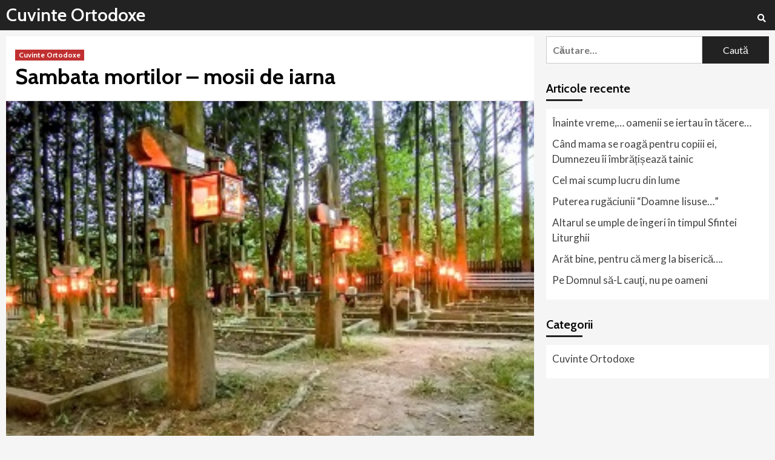

--- FILE ---
content_type: text/html; charset=UTF-8
request_url: https://www.cuvinteortodoxe.ro/sambata-mortilor-mosii-de-iarna/
body_size: 53244
content:
<!doctype html>
<html lang="ro-RO">
<head>
    <meta charset="UTF-8">
    <meta name="viewport" content="width=device-width, initial-scale=1">
    <link rel="profile" href="http://gmpg.org/xfn/11">

    <title>Sambata mortilor &#8211; mosii de iarna &#8211; Cuvinte Ortodoxe</title>
<link rel='dns-prefetch' href='//www.googletagmanager.com' />
<link rel='dns-prefetch' href='//fonts.googleapis.com' />
<link rel='dns-prefetch' href='//s.w.org' />
<link rel="alternate" type="application/rss+xml" title="Cuvinte Ortodoxe &raquo; Flux" href="https://www.cuvinteortodoxe.ro/feed/" />
<link rel="alternate" type="application/rss+xml" title="Cuvinte Ortodoxe &raquo; Flux comentarii" href="https://www.cuvinteortodoxe.ro/comments/feed/" />
<link rel="alternate" type="application/rss+xml" title="Flux comentarii Cuvinte Ortodoxe &raquo; Sambata mortilor &#8211; mosii de iarna" href="https://www.cuvinteortodoxe.ro/sambata-mortilor-mosii-de-iarna/feed/" />
		<script type="text/javascript">
			window._wpemojiSettings = {"baseUrl":"https:\/\/s.w.org\/images\/core\/emoji\/13.0.0\/72x72\/","ext":".png","svgUrl":"https:\/\/s.w.org\/images\/core\/emoji\/13.0.0\/svg\/","svgExt":".svg","source":{"concatemoji":"https:\/\/www.cuvinteortodoxe.ro\/wp-includes\/js\/wp-emoji-release.min.js?ver=5.5.17"}};
			!function(e,a,t){var n,r,o,i=a.createElement("canvas"),p=i.getContext&&i.getContext("2d");function s(e,t){var a=String.fromCharCode;p.clearRect(0,0,i.width,i.height),p.fillText(a.apply(this,e),0,0);e=i.toDataURL();return p.clearRect(0,0,i.width,i.height),p.fillText(a.apply(this,t),0,0),e===i.toDataURL()}function c(e){var t=a.createElement("script");t.src=e,t.defer=t.type="text/javascript",a.getElementsByTagName("head")[0].appendChild(t)}for(o=Array("flag","emoji"),t.supports={everything:!0,everythingExceptFlag:!0},r=0;r<o.length;r++)t.supports[o[r]]=function(e){if(!p||!p.fillText)return!1;switch(p.textBaseline="top",p.font="600 32px Arial",e){case"flag":return s([127987,65039,8205,9895,65039],[127987,65039,8203,9895,65039])?!1:!s([55356,56826,55356,56819],[55356,56826,8203,55356,56819])&&!s([55356,57332,56128,56423,56128,56418,56128,56421,56128,56430,56128,56423,56128,56447],[55356,57332,8203,56128,56423,8203,56128,56418,8203,56128,56421,8203,56128,56430,8203,56128,56423,8203,56128,56447]);case"emoji":return!s([55357,56424,8205,55356,57212],[55357,56424,8203,55356,57212])}return!1}(o[r]),t.supports.everything=t.supports.everything&&t.supports[o[r]],"flag"!==o[r]&&(t.supports.everythingExceptFlag=t.supports.everythingExceptFlag&&t.supports[o[r]]);t.supports.everythingExceptFlag=t.supports.everythingExceptFlag&&!t.supports.flag,t.DOMReady=!1,t.readyCallback=function(){t.DOMReady=!0},t.supports.everything||(n=function(){t.readyCallback()},a.addEventListener?(a.addEventListener("DOMContentLoaded",n,!1),e.addEventListener("load",n,!1)):(e.attachEvent("onload",n),a.attachEvent("onreadystatechange",function(){"complete"===a.readyState&&t.readyCallback()})),(n=t.source||{}).concatemoji?c(n.concatemoji):n.wpemoji&&n.twemoji&&(c(n.twemoji),c(n.wpemoji)))}(window,document,window._wpemojiSettings);
		</script>
		<!-- cuvinteortodoxe.ro is managing ads with Advanced Ads 1.20.2 – https://wpadvancedads.com/ --><script>
						advanced_ads_ready=function(){var fns=[],listener,doc=typeof document==="object"&&document,hack=doc&&doc.documentElement.doScroll,domContentLoaded="DOMContentLoaded",loaded=doc&&(hack?/^loaded|^c/:/^loaded|^i|^c/).test(doc.readyState);if(!loaded&&doc){listener=function(){doc.removeEventListener(domContentLoaded,listener);window.removeEventListener("load",listener);loaded=1;while(listener=fns.shift())listener()};doc.addEventListener(domContentLoaded,listener);window.addEventListener("load",listener)}return function(fn){loaded?setTimeout(fn,0):fns.push(fn)}}();
						</script>
		<style type="text/css">
img.wp-smiley,
img.emoji {
	display: inline !important;
	border: none !important;
	box-shadow: none !important;
	height: 1em !important;
	width: 1em !important;
	margin: 0 .07em !important;
	vertical-align: -0.1em !important;
	background: none !important;
	padding: 0 !important;
}
</style>
	<link rel='stylesheet' id='blockspare-blocks-fontawesome-front-css'  href='https://www.cuvinteortodoxe.ro/wp-content/plugins/blockspare/src/assets/fontawesome/css/all.css?ver=1585756520' type='text/css' media='all' />
<link rel='stylesheet' id='blockspare-frontend-block-style-css-css'  href='https://www.cuvinteortodoxe.ro/wp-content/plugins/blockspare/dist/blocks.style.build.css?ver=5.5.17' type='text/css' media='all' />
<link rel='stylesheet' id='slick-css'  href='https://www.cuvinteortodoxe.ro/wp-content/plugins/blockspare/src/assets/slick/css/slick.css?ver=5.5.17' type='text/css' media='all' />
<link rel='stylesheet' id='wp-block-library-css'  href='https://www.cuvinteortodoxe.ro/wp-includes/css/dist/block-library/style.min.css?ver=5.5.17' type='text/css' media='all' />
<link rel='stylesheet' id='quads-style-css-css'  href='https://www.cuvinteortodoxe.ro/wp-content/plugins/quick-adsense-reloaded/includes/gutenberg/dist/blocks.style.build.css?ver=2.0.14' type='text/css' media='all' />
<link rel='stylesheet' id='awpa-wp-post-author-style-css'  href='https://www.cuvinteortodoxe.ro/wp-content/plugins/wp-post-author//assets/css/awpa-frontend-style.css?ver=5.5.17' type='text/css' media='all' />
<link rel='stylesheet' id='covermag-google-fonts-css'  href='https://fonts.googleapis.com/css?family=Cabin:400,400italic,500,600,700' type='text/css' media='all' />
<link rel='stylesheet' id='bootstrap-css'  href='https://www.cuvinteortodoxe.ro/wp-content/themes/covernews/assets/bootstrap/css/bootstrap.min.css?ver=5.5.17' type='text/css' media='all' />
<link rel='stylesheet' id='covernews-style-css'  href='https://www.cuvinteortodoxe.ro/wp-content/themes/covernews/style.css?ver=5.5.17' type='text/css' media='all' />
<link rel='stylesheet' id='covermag-css'  href='https://www.cuvinteortodoxe.ro/wp-content/themes/covermag/style.css?ver=1.0.6' type='text/css' media='all' />
<link rel='stylesheet' id='font-awesome-v5-css'  href='https://www.cuvinteortodoxe.ro/wp-content/themes/covernews/assets/font-awesome-v5/css/fontawesome-all.min.css?ver=5.5.17' type='text/css' media='all' />
<link rel='stylesheet' id='covernews-google-fonts-css'  href='https://fonts.googleapis.com/css?family=Source%20Sans%20Pro:400,400i,700,700i|Lato:400,300,400italic,900,700&#038;subset=latin,latin-ext' type='text/css' media='all' />
<style id='quads-styles-inline-css' type='text/css'>
.quads-ad-label { font-size: 12px; text-align: center; color: #333;}
</style>
<script type='text/javascript' src='https://www.cuvinteortodoxe.ro/wp-includes/js/jquery/jquery.js?ver=1.12.4-wp' id='jquery-core-js'></script>
<script type='text/javascript' src='https://www.cuvinteortodoxe.ro/wp-content/plugins/blockspare/src/assets/js/countup/waypoints.min.js?ver=5.5.17' id='waypoint-js'></script>
<script type='text/javascript' src='https://www.cuvinteortodoxe.ro/wp-content/plugins/blockspare/src/assets/js/countup/jquery.counterup.min.js?ver=1' id='countup-js'></script>
<script type='text/javascript' src='https://www.cuvinteortodoxe.ro/wp-content/plugins/sam-pro-free/js/polyfill.min.js?ver=5.5.17' id='polyfills-js'></script>
<script type='text/javascript' src='https://www.cuvinteortodoxe.ro/wp-content/plugins/sam-pro-free/js/jquery.iframetracker.js?ver=5.5.17' id='samProTracker-js'></script>
<script type='text/javascript' id='samProLayout-js-extra'>
/* <![CDATA[ */
var samProOptions = {"au":"https:\/\/www.cuvinteortodoxe.ro\/wp-content\/plugins\/sam-pro-free\/sam-pro-layout.php","load":"0","mailer":"1","clauses":"[base64]\/AkG1AVFNj6s1WCN9oZA9or8LzYWjkL\/WwimqLwRcJkQ5odxTi3lCFowruOCnpUTgtHTQDoZjVO27KJAj1pEIhVY2Yl0SG6SPOXfE+e+rCsYVh7xtRLiRx\/VwQZh6S\/Fj2E27bwCHAY3OahXN4V8tbToiV5f4iQ4nA8zWyTVFN\/JnAz1pjn57jfltQgd42H8+HC3QR4agvU4SvM4iMfKHR5ulP4uM6cdQ==","doStats":"1","jsStats":"","container":"sam-pro-container","place":"sam-pro-place","ad":"sam-pro-ad","samProNonce":"babf4268a6","ajaxUrl":"https:\/\/www.cuvinteortodoxe.ro\/wp-admin\/admin-ajax.php"};
/* ]]> */
</script>
<script type='text/javascript' src='https://www.cuvinteortodoxe.ro/wp-content/plugins/sam-pro-free/js/sam.pro.layout.min.js?ver=1.0.0.10' id='samProLayout-js'></script>
<script type='text/javascript' src='https://www.googletagmanager.com/gtag/js?id=UA-29579321-4' id='google_gtagjs-js'></script>
<script type='text/javascript' id='google_gtagjs-js-after'>
window.dataLayer = window.dataLayer || [];function gtag(){dataLayer.push(arguments);}
gtag('js', new Date());
gtag('set', 'developer_id.dZTNiMT', true);
gtag('config', 'UA-29579321-4', {"anonymize_ip":true} );
</script>
<link rel="https://api.w.org/" href="https://www.cuvinteortodoxe.ro/wp-json/" /><link rel="alternate" type="application/json" href="https://www.cuvinteortodoxe.ro/wp-json/wp/v2/posts/2714" /><link rel="EditURI" type="application/rsd+xml" title="RSD" href="https://www.cuvinteortodoxe.ro/xmlrpc.php?rsd" />
<link rel="wlwmanifest" type="application/wlwmanifest+xml" href="https://www.cuvinteortodoxe.ro/wp-includes/wlwmanifest.xml" /> 
<link rel='prev' title='Cum sa ne rugam cand nu avem timp?' href='https://www.cuvinteortodoxe.ro/cum-sa-ne-rugam-cand-nu-avem-timp/' />
<link rel='next' title='Moasa cu 12 avorturi savarsite' href='https://www.cuvinteortodoxe.ro/moasa-cu-12-avorturi-savarsite/' />
<meta name="generator" content="WordPress 5.5.17" />
<link rel="canonical" href="https://www.cuvinteortodoxe.ro/sambata-mortilor-mosii-de-iarna/" />
<link rel='shortlink' href='https://www.cuvinteortodoxe.ro/?p=2714' />
<link rel="alternate" type="application/json+oembed" href="https://www.cuvinteortodoxe.ro/wp-json/oembed/1.0/embed?url=https%3A%2F%2Fwww.cuvinteortodoxe.ro%2Fsambata-mortilor-mosii-de-iarna%2F" />
<link rel="alternate" type="text/xml+oembed" href="https://www.cuvinteortodoxe.ro/wp-json/oembed/1.0/embed?url=https%3A%2F%2Fwww.cuvinteortodoxe.ro%2Fsambata-mortilor-mosii-de-iarna%2F&#038;format=xml" />
<meta name="generator" content="Site Kit by Google 1.17.0" /><script type="text/javascript" src="https://www.cuvinteortodoxe.ro/wp-content/plugins/quick-adsense-reloaded/assets/js/ads.js"></script><script type='text/javascript'>document.cookie = 'quads_browser_width='+screen.width;</script>		<script>
			document.documentElement.className = document.documentElement.className.replace( 'no-js', 'js' );
		</script>
				<style>
			.no-js img.lazyload { display: none; }
			figure.wp-block-image img.lazyloading { min-width: 150px; }
							.lazyload, .lazyloading { opacity: 0; }
				.lazyloaded {
					opacity: 1;
					transition: opacity 400ms;
					transition-delay: 0ms;
				}
					</style>
		<link rel="pingback" href="https://www.cuvinteortodoxe.ro/xmlrpc.php">        <style type="text/css">
                        .site-title a,
            .site-header .site-branding .site-title a:visited,
            .site-header .site-branding .site-title a:hover,
            .site-description {
                color: #000000;
            }

            .site-branding .site-title {
                font-size: 48px;
            }

            @media only screen and (max-width: 640px) {
                .header-layout-3 .site-header .site-branding .site-title,
                .site-branding .site-title {
                    font-size: 60px;

                }
              }   

           @media only screen and (max-width: 375px) {
               .header-layout-3 .site-header .site-branding .site-title,
               .site-branding .site-title {
                        font-size: 50px;

                    }
                }
                
            

        </style>
        <script async src="//pagead2.googlesyndication.com/pagead/js/adsbygoogle.js"></script> <script>
(adsbygoogle = window.adsbygoogle || []).push({
google_ad_client: "ca-pub-0816102875320673",
enable_page_level_ads: true,
tag_partner: "site_kit"
});
</script>
		</head>

<body class="post-template-default single single-post postid-2714 single-format-standard wp-embed-responsive default-content-layout single-content-mode-default header-image-default align-content-left">


    <div id="af-preloader">
        <div id="loader-wrapper">
            <div id="loader"></div>
        </div>
    </div>

<div id="page" class="site">
    <a class="skip-link screen-reader-text" href="#content">Sari la conținut</a>

    <div class="header-layout-2">

        
        <header id="masthead" class="site-header">
            
            <div class="masthead-banner "
                 data-background="">
                <div class="container">
                    <div class="row">
                                            </div>
                </div>
            </div>

            <nav id="site-navigation" class="main-navigation">
                <div class="container">
                    <div class="row">
                        <div class="navigation-container">
                            <div class="site-branding col-md-2 col-sm-2">
                                                                    <p class="site-title font-family-1">
                                        <a href="https://www.cuvinteortodoxe.ro/"
                                           rel="home">Cuvinte Ortodoxe</a>
                                    </p>
                                                            </div>
                            <!-- </div> -->
                            <span class="toggle-menu" aria-controls="primary-menu" aria-expanded="false">
                                <span class="screen-reader-text">Meniu principal</span>
                                 <i class="ham"></i>
                            </span>
                            <div id="primary-menu" class="menu"></div>
                            <div class="cart-search">
                                <div class="af-search-wrap">
                                    <div class="search-overlay">
                                        <a href="#" title="Search" class="search-icon">
                                            <i class="fa fa-search"></i>
                                        </a>
                                        <div class="af-search-form">
                                            <form role="search" method="get" class="search-form" action="https://www.cuvinteortodoxe.ro/">
				<label>
					<span class="screen-reader-text">Caută după:</span>
					<input type="search" class="search-field" placeholder="Căutare&hellip;" value="" name="s" />
				</label>
				<input type="submit" class="search-submit" value="Caută" />
			</form>                                        </div>
                                    </div>
                                </div>
                            </div>
                        </div>
                    </div>
                </div>
            </nav>
        </header>


    </div>


    <div id="content" class="container">
        <div class="row">
                <div id="primary" class="content-area">
                    <main id="main" class="site-main">

                                                    <article id="post-2714" class="af-single-article post-2714 post type-post status-publish format-standard has-post-thumbnail hentry category-cuvinte-ortodoxe">
                                <div class="entry-content-wrap">
                                    <header class="entry-header">

    <div class="header-details-wrapper">
        <div class="entry-header-details">
                            <div class="figure-categories figure-categories-bg">
                                        <ul class="cat-links"><li class="meta-category">
                             <a class="covernews-categories category-color-1" href="https://www.cuvinteortodoxe.ro/category/cuvinte-ortodoxe/" alt="View all posts in Cuvinte Ortodoxe"> 
                                 Cuvinte Ortodoxe
                             </a>
                        </li></ul>                </div>
                        <h1 class="entry-title">Sambata mortilor &#8211; mosii de iarna</h1>
            
                
        <span class="author-links">
                                </span>
                        

                    </div>
    </div>

        <div class="aft-post-thumbnail-wrapper">    
                    <div class="post-thumbnail full-width-image">
                    <img width="330" height="220"   alt="" loading="lazy" data-srcset="https://www.cuvinteortodoxe.ro/wp-content/uploads/2020/04/smbta-morilor-moii-de-iarn-1.jpg 330w, https://www.cuvinteortodoxe.ro/wp-content/uploads/2020/04/smbta-morilor-moii-de-iarn-1-300x200.jpg 300w"  data-src="https://www.cuvinteortodoxe.ro/wp-content/uploads/2020/04/smbta-morilor-moii-de-iarn-1.jpg" data-sizes="(max-width: 330px) 100vw, 330px" class="attachment-covernews-featured size-covernews-featured wp-post-image lazyload" src="[data-uri]" /><noscript><img width="330" height="220" src="https://www.cuvinteortodoxe.ro/wp-content/uploads/2020/04/smbta-morilor-moii-de-iarn-1.jpg" class="attachment-covernews-featured size-covernews-featured wp-post-image" alt="" loading="lazy" srcset="https://www.cuvinteortodoxe.ro/wp-content/uploads/2020/04/smbta-morilor-moii-de-iarn-1.jpg 330w, https://www.cuvinteortodoxe.ro/wp-content/uploads/2020/04/smbta-morilor-moii-de-iarn-1-300x200.jpg 300w" sizes="(max-width: 330px) 100vw, 330px" /></noscript>                </div>
            
                </div>
    </header><!-- .entry-header -->                                    

    <div class="entry-content">
        <div>
	Sambata, 2 martie, Biserica Ortodoxa face pomenirea celor trecuti la cele vesnice. Aceasta sambata este cunoscuta in popor sub denumirea de Mosii de iarna. Exista pomenirea mortilor, pentru ca Biserica nu vede in moarte sfarsitul existentei omului.</div>
<div>
	&nbsp;</div>
<div>
	Biserica ne invita la o pomenire generala a celor ce au adormit intru nadejdea invierii si vietii vesnice. Aceasta este, intr-adevar, ziua cea mare de rugaciune a Bisericii pentru cei morti.</div>
<div>
	&nbsp;</div>
<div>
	Pentru a intelege sensul legaturii dintre Postul Pastelui si rugaciunea pentru cei adormiti, trebuie sa ne amintim ca crestinismul este religia iubirii. Hristos le-a lasat apostolilor nu o doctrina a mantuirii individuale, ci o noua porunca, sa se iubeasca unul pe altul, adaugand: Intru aceasta vor cunoaste toti ca sunteti ucenicii Mei, daca veti avea dragoste unul catre altul.</div>
<div>
	&nbsp;</div>
<div>
	Iubirea este deci fundamentul, adevarata viata a Bisericii, care este, in cuvintele Sfantului Ignatie al Antiohiei, unitate de credinta si iubire. Pacatul este intotdeauna lipsa dragostei si deci separarea, izolarea, razboiul tuturor impotriva tuturor. Noua viata daruita prin Hristos si transmisa noua de catre Biserica este, mai intai de toate, o viata a impacarii, a adunarii in unitate a celor care sunt imprastiati, restaurarea iubirii distruse prin pacat. Dar cum putem incepe intoarcerea noastra catre Dumnezeu, impacarea noastra cu Dumnezeu, daca inauntrul nostru noi nu ne intoarcem la porunca cea mare a iubirii?</div>
<div>
	&nbsp;</div>
<div>
	Rugaciunea pentru cei morti este expresia fundamentala a Bisericii ca iubire. Ne rugam lui Dumnezeu sa-i pomeneasca pe cei pe care noi ii pomenim si facem aceasta tocmai pentru ca ii iubim. Rugandu-ne pentru ei, ne intalnim cu ei in Hristos, Care este dragoste, infrange moartea, care este ultima biruinta asupra instrainarii si lipsei de dragoste. In Hristos nu este diferenta intre cei vii si cei morti. El este Viata si aceasta Viata este lumina omului. Iubindu-l pe Hristos, ii iubim pe cei ce sunt in El; iubind pe cei ce sunt in El, il iubim pe Hristos: aceasta este legea Bisericii si motivatia pentru care se savarsesc rugaciuni pentru cei adormiti.</div>
<div>
	&nbsp;</div>
<div>
	Ceea ce ii tine vii pe cei adormiti este dragostea noastra adevarata pentru Hristos, pentru ca aceasta, Dragostea, ii tine in Hristos; si cat de mult gresesc acei crestini apuseni care ori reduc rugaciunea pentru cei morti la o doctrina juridica a meritelor si a compensatiilor ori pur si simplu o resping, considerand-o nefolositoare.</div>
<div>
	&nbsp;</div>
<div>
	Marea priveghere a Duminicii lasatului sec de carne pentru cei adormiti serveste ca model pentru toate pomenirile celor plecati dintre noi si se repeta a doua, a treia si a patra Sambata din Postul Pastelui.</div>
<div>
	&nbsp;</div>
<div>
	Extras din <a href="http://www.librariaortodoxia.ro/autori/alexander-schmemann_1923">pr. Alexander Schmemann,</a> Postul cel Mare, Editura Doris, Bucuresti, 1998</div>
                <div class="wp-post-author-wrap wp-post-author-shortcode left">
                    <h3 class="awpa-title"></h3>
                                        
        <div class="wp-post-author">

                <div class="awpa-img awpa-author-block square">
                    <a href="https://www.cuvinteortodoxe.ro/author/cristian-raul-bichisgmail-com/"><img alt=''  data-srcset='https://secure.gravatar.com/avatar/957b4d7b7cb8a7f1b4e9e616f6df3cf6?s=300&#038;d=mm&#038;r=g 2x'  height='150' width='150' loading='lazy' data-src="https://secure.gravatar.com/avatar/957b4d7b7cb8a7f1b4e9e616f6df3cf6?s=150&#038;d=mm&#038;r=g" class="avatar avatar-150 photo lazyload" src="[data-uri]" /><noscript><img alt='' src='https://secure.gravatar.com/avatar/957b4d7b7cb8a7f1b4e9e616f6df3cf6?s=150&#038;d=mm&#038;r=g' srcset='https://secure.gravatar.com/avatar/957b4d7b7cb8a7f1b4e9e616f6df3cf6?s=300&#038;d=mm&#038;r=g 2x' class='avatar avatar-150 photo' height='150' width='150' loading='lazy'/></noscript></a>
                </div>
                <div class="wp-post-author-meta awpa-author-block">
                    <h4 class="awpa-display-name">
                        <a href="https://www.cuvinteortodoxe.ro/author/cristian-raul-bichisgmail-com/">Cuvinte Ortodoxe</a>
                    </h4>

                    
                    
                                            <p class="awpa-website">
                        <a href="https://www.cuvinteortodoxe.ro"
                           class="awpa-email" target="_blank">https://www.cuvinteortodoxe.ro</a>
                        </p>
                                        <div class="wp-post-author-meta-bio">
                                            </div>
                    <div class="wp-post-author-meta-more-posts">
                        <p class="awpa-more-posts">                        
                           <a href="https://www.cuvinteortodoxe.ro/author/cristian-raul-bichisgmail-com/" class="awpa-more-posts">See author&#039;s posts</a>
                        </p>
                    </div>
                                    </div>
        </div>

                                            </div>
                                    <div class="post-item-metadata entry-meta">
                            </div>
                
	<nav class="navigation post-navigation" role="navigation" aria-label="Continue Reading">
		<h2 class="screen-reader-text">Continue Reading</h2>
		<div class="nav-links"><div class="nav-previous"><a href="https://www.cuvinteortodoxe.ro/cum-sa-ne-rugam-cand-nu-avem-timp/" rel="prev"><span class="em-post-navigation">Previous</span> Cum sa ne rugam cand nu avem timp?</a></div><div class="nav-next"><a href="https://www.cuvinteortodoxe.ro/moasa-cu-12-avorturi-savarsite/" rel="next"><span class="em-post-navigation">Next</span> Moasa cu 12 avorturi savarsite</a></div></div>
	</nav>            </div><!-- .entry-content -->


                                </div>
                                
<div class="promotionspace enable-promotionspace">

    <div class="em-reated-posts  col-ten">
        <div class="row">
                            <h3 class="related-title">                    
                    Alte articole                </h3>
                        <div class="row">
                                    <div class="col-sm-4 latest-posts-grid" data-mh="latest-posts-grid">
                        <div class="spotlight-post">
                            <figure class="categorised-article">
                                <div class="categorised-article-wrapper">
                                    <div class="data-bg data-bg-hover data-bg-categorised"
                                         data-background="https://www.cuvinteortodoxe.ro/wp-content/uploads/2020/08/xbtLtGpejZA-720x380.jpg">
                                        <a href="https://www.cuvinteortodoxe.ro/inainte-vreme-oamenii-se-iertau-in-tacere/"></a>
                                    </div>
                                </div>
                            </figure>

                            <figcaption>
                                <div class="figure-categories figure-categories-bg">
                                                                        <ul class="cat-links"><li class="meta-category">
                             <a class="covernews-categories category-color-1" href="https://www.cuvinteortodoxe.ro/category/cuvinte-ortodoxe/" alt="View all posts in Cuvinte Ortodoxe"> 
                                 Cuvinte Ortodoxe
                             </a>
                        </li></ul>                                </div>
                                <h3 class="article-title article-title-1">
                                    <a href="https://www.cuvinteortodoxe.ro/inainte-vreme-oamenii-se-iertau-in-tacere/">
                                        Înainte vreme,… oamenii se iertau în tăcere&#8230;                                    </a>
                                </h3>
                                <div class="grid-item-metadata">
                                    
        <span class="author-links">
                                </span>
                                        </div>
                            </figcaption>
                        </div>
                    </div>
                                    <div class="col-sm-4 latest-posts-grid" data-mh="latest-posts-grid">
                        <div class="spotlight-post">
                            <figure class="categorised-article">
                                <div class="categorised-article-wrapper">
                                    <div class="data-bg data-bg-hover data-bg-categorised"
                                         data-background="https://www.cuvinteortodoxe.ro/wp-content/uploads/2020/07/43_israel_-_ghetsimani_-_biserica_sf_maria_magdalena-41-720x380.jpg">
                                        <a href="https://www.cuvinteortodoxe.ro/cand-mama-se-roaga-pentru-copiii-ei-dumnezeu-ii-imbratiseaza-tainic/"></a>
                                    </div>
                                </div>
                            </figure>

                            <figcaption>
                                <div class="figure-categories figure-categories-bg">
                                                                        <ul class="cat-links"><li class="meta-category">
                             <a class="covernews-categories category-color-1" href="https://www.cuvinteortodoxe.ro/category/cuvinte-ortodoxe/" alt="View all posts in Cuvinte Ortodoxe"> 
                                 Cuvinte Ortodoxe
                             </a>
                        </li></ul>                                </div>
                                <h3 class="article-title article-title-1">
                                    <a href="https://www.cuvinteortodoxe.ro/cand-mama-se-roaga-pentru-copiii-ei-dumnezeu-ii-imbratiseaza-tainic/">
                                        Când mama se roagă pentru copiii ei, Dumnezeu îi îmbrățișează tainic                                    </a>
                                </h3>
                                <div class="grid-item-metadata">
                                    
        <span class="author-links">
                                </span>
                                        </div>
                            </figcaption>
                        </div>
                    </div>
                                    <div class="col-sm-4 latest-posts-grid" data-mh="latest-posts-grid">
                        <div class="spotlight-post">
                            <figure class="categorised-article">
                                <div class="categorised-article-wrapper">
                                    <div class="data-bg data-bg-hover data-bg-categorised"
                                         data-background="https://www.cuvinteortodoxe.ro/wp-content/uploads/2020/07/unnamed.jpg">
                                        <a href="https://www.cuvinteortodoxe.ro/cel-mai-scump-lucru-din-lume-2/"></a>
                                    </div>
                                </div>
                            </figure>

                            <figcaption>
                                <div class="figure-categories figure-categories-bg">
                                                                        <ul class="cat-links"><li class="meta-category">
                             <a class="covernews-categories category-color-1" href="https://www.cuvinteortodoxe.ro/category/cuvinte-ortodoxe/" alt="View all posts in Cuvinte Ortodoxe"> 
                                 Cuvinte Ortodoxe
                             </a>
                        </li></ul>                                </div>
                                <h3 class="article-title article-title-1">
                                    <a href="https://www.cuvinteortodoxe.ro/cel-mai-scump-lucru-din-lume-2/">
                                        Cel mai scump lucru din lume                                    </a>
                                </h3>
                                <div class="grid-item-metadata">
                                    
        <span class="author-links">
                                </span>
                                        </div>
                            </figcaption>
                        </div>
                    </div>
                            </div>

        </div>
    </div>
</div>
                                
<div id="comments" class="comments-area">

		<div id="respond" class="comment-respond">
		<h3 id="reply-title" class="comment-reply-title">Lasă un răspuns <small><a rel="nofollow" id="cancel-comment-reply-link" href="/sambata-mortilor-mosii-de-iarna/#respond" style="display:none;">Anulează răspunsul</a></small></h3><form action="https://www.cuvinteortodoxe.ro/wp-comments-post.php" method="post" id="commentform" class="comment-form" novalidate><p class="comment-notes"><span id="email-notes">Adresa ta de email nu va fi publicată.</span> Câmpurile obligatorii sunt marcate cu <span class="required">*</span></p><p class="comment-form-comment"><label for="comment">Comentariu</label> <textarea id="comment" name="comment" cols="45" rows="8" maxlength="65525" required="required"></textarea></p><p class="comment-form-author"><label for="author">Nume <span class="required">*</span></label> <input id="author" name="author" type="text" value="" size="30" maxlength="245" required='required' /></p>
<p class="comment-form-email"><label for="email">Email <span class="required">*</span></label> <input id="email" name="email" type="email" value="" size="30" maxlength="100" aria-describedby="email-notes" required='required' /></p>
<p class="comment-form-url"><label for="url">Site web</label> <input id="url" name="url" type="url" value="" size="30" maxlength="200" /></p>
<p class="comment-form-cookies-consent"><input id="wp-comment-cookies-consent" name="wp-comment-cookies-consent" type="checkbox" value="yes" /> <label for="wp-comment-cookies-consent">Salvează-mi numele, emailul și site-ul web în acest navigator pentru data viitoare când o să comentez.</label></p>
<p class="form-submit"><input name="submit" type="submit" id="submit" class="submit" value="Publică comentariul" /> <input type='hidden' name='comment_post_ID' value='2714' id='comment_post_ID' />
<input type='hidden' name='comment_parent' id='comment_parent' value='0' />
</p></form>	</div><!-- #respond -->
	
</div><!-- #comments -->
                            </article>
                        
                    </main><!-- #main -->
                </div><!-- #primary -->
                                <aside id="secondary" class="widget-area aft-sticky-sidebar">
	<div id="search-2" class="widget covernews-widget widget_search"><form role="search" method="get" class="search-form" action="https://www.cuvinteortodoxe.ro/">
				<label>
					<span class="screen-reader-text">Caută după:</span>
					<input type="search" class="search-field" placeholder="Căutare&hellip;" value="" name="s" />
				</label>
				<input type="submit" class="search-submit" value="Caută" />
			</form></div>
		<div id="recent-posts-2" class="widget covernews-widget widget_recent_entries">
		<h2 class="widget-title widget-title-1"><span>Articole recente</span></h2>
		<ul>
											<li>
					<a href="https://www.cuvinteortodoxe.ro/inainte-vreme-oamenii-se-iertau-in-tacere/">Înainte vreme,… oamenii se iertau în tăcere&#8230;</a>
									</li>
											<li>
					<a href="https://www.cuvinteortodoxe.ro/cand-mama-se-roaga-pentru-copiii-ei-dumnezeu-ii-imbratiseaza-tainic/">Când mama se roagă pentru copiii ei, Dumnezeu îi îmbrățișează tainic</a>
									</li>
											<li>
					<a href="https://www.cuvinteortodoxe.ro/cel-mai-scump-lucru-din-lume-2/">Cel mai scump lucru din lume</a>
									</li>
											<li>
					<a href="https://www.cuvinteortodoxe.ro/puterea-rugaciunii-doamne-iisuse/">Puterea rugăciunii “Doamne Iisuse…”</a>
									</li>
											<li>
					<a href="https://www.cuvinteortodoxe.ro/altarul-se-umple-de-ingeri-in-timpul-sfintei-liturghii/">Altarul se umple de îngeri în timpul Sfintei Liturghii</a>
									</li>
											<li>
					<a href="https://www.cuvinteortodoxe.ro/arat-bine-pentru-ca-merg-la-biserica/">Arăt bine, pentru că merg la biserică….</a>
									</li>
											<li>
					<a href="https://www.cuvinteortodoxe.ro/pe-domnul-sa-l-cauti-nu-pe-oameni-2/">Pe Domnul să-L cauţi, nu pe oameni</a>
									</li>
					</ul>

		</div><div id="categories-2" class="widget covernews-widget widget_categories"><h2 class="widget-title widget-title-1"><span>Categorii</span></h2>
			<ul>
					<li class="cat-item cat-item-1"><a href="https://www.cuvinteortodoxe.ro/category/cuvinte-ortodoxe/">Cuvinte Ortodoxe</a>
</li>
			</ul>

			</div></aside><!-- #secondary -->
            </div>


</div>

<div class="af-main-banner-latest-posts grid-layout">
    <div class="container">
        <div class="row">

    <div class="widget-title-section">
                    <h4 class="widget-title header-after1">
                        <span class="header-after">                            
                            Ultimele articole                            </span>
            </h4>
        
    </div>
    <div class="row">
                <div class="col-sm-15 latest-posts-grid" data-mh="latest-posts-grid">
                <div class="spotlight-post">
                    <figure class="categorised-article inside-img">
                        <div class="categorised-article-wrapper">
                            <div class="data-bg data-bg-hover data-bg-categorised"
                                 data-background="https://www.cuvinteortodoxe.ro/wp-content/uploads/2020/08/xbtLtGpejZA-675x450.jpg">
                                <a href="https://www.cuvinteortodoxe.ro/inainte-vreme-oamenii-se-iertau-in-tacere/"></a>
                            </div>
                        </div>
                                                <div class="figure-categories figure-categories-bg">
                            
                            <ul class="cat-links"><li class="meta-category">
                             <a class="covernews-categories category-color-1" href="https://www.cuvinteortodoxe.ro/category/cuvinte-ortodoxe/" alt="View all posts in Cuvinte Ortodoxe"> 
                                 Cuvinte Ortodoxe
                             </a>
                        </li></ul>                        </div>
                    </figure>

                    <figcaption>
                        
                        <h3 class="article-title article-title-1">
                            <a href="https://www.cuvinteortodoxe.ro/inainte-vreme-oamenii-se-iertau-in-tacere/">
                                Înainte vreme,… oamenii se iertau în tăcere&#8230;                            </a>
                        </h3>
                        <div class="grid-item-metadata">
                            
        <span class="author-links">
                                </span>
                                </div>
                    </figcaption>
                </div>
            </div>
                    <div class="col-sm-15 latest-posts-grid" data-mh="latest-posts-grid">
                <div class="spotlight-post">
                    <figure class="categorised-article inside-img">
                        <div class="categorised-article-wrapper">
                            <div class="data-bg data-bg-hover data-bg-categorised"
                                 data-background="https://www.cuvinteortodoxe.ro/wp-content/uploads/2020/07/43_israel_-_ghetsimani_-_biserica_sf_maria_magdalena-41-675x450.jpg">
                                <a href="https://www.cuvinteortodoxe.ro/cand-mama-se-roaga-pentru-copiii-ei-dumnezeu-ii-imbratiseaza-tainic/"></a>
                            </div>
                        </div>
                                                <div class="figure-categories figure-categories-bg">
                            
                            <ul class="cat-links"><li class="meta-category">
                             <a class="covernews-categories category-color-1" href="https://www.cuvinteortodoxe.ro/category/cuvinte-ortodoxe/" alt="View all posts in Cuvinte Ortodoxe"> 
                                 Cuvinte Ortodoxe
                             </a>
                        </li></ul>                        </div>
                    </figure>

                    <figcaption>
                        
                        <h3 class="article-title article-title-1">
                            <a href="https://www.cuvinteortodoxe.ro/cand-mama-se-roaga-pentru-copiii-ei-dumnezeu-ii-imbratiseaza-tainic/">
                                Când mama se roagă pentru copiii ei, Dumnezeu îi îmbrățișează tainic                            </a>
                        </h3>
                        <div class="grid-item-metadata">
                            
        <span class="author-links">
                                </span>
                                </div>
                    </figcaption>
                </div>
            </div>
                    <div class="col-sm-15 latest-posts-grid" data-mh="latest-posts-grid">
                <div class="spotlight-post">
                    <figure class="categorised-article inside-img">
                        <div class="categorised-article-wrapper">
                            <div class="data-bg data-bg-hover data-bg-categorised"
                                 data-background="https://www.cuvinteortodoxe.ro/wp-content/uploads/2020/07/unnamed.jpg">
                                <a href="https://www.cuvinteortodoxe.ro/cel-mai-scump-lucru-din-lume-2/"></a>
                            </div>
                        </div>
                                                <div class="figure-categories figure-categories-bg">
                            
                            <ul class="cat-links"><li class="meta-category">
                             <a class="covernews-categories category-color-1" href="https://www.cuvinteortodoxe.ro/category/cuvinte-ortodoxe/" alt="View all posts in Cuvinte Ortodoxe"> 
                                 Cuvinte Ortodoxe
                             </a>
                        </li></ul>                        </div>
                    </figure>

                    <figcaption>
                        
                        <h3 class="article-title article-title-1">
                            <a href="https://www.cuvinteortodoxe.ro/cel-mai-scump-lucru-din-lume-2/">
                                Cel mai scump lucru din lume                            </a>
                        </h3>
                        <div class="grid-item-metadata">
                            
        <span class="author-links">
                                </span>
                                </div>
                    </figcaption>
                </div>
            </div>
                    <div class="col-sm-15 latest-posts-grid" data-mh="latest-posts-grid">
                <div class="spotlight-post">
                    <figure class="categorised-article inside-img">
                        <div class="categorised-article-wrapper">
                            <div class="data-bg data-bg-hover data-bg-categorised"
                                 data-background="https://www.cuvinteortodoxe.ro/wp-content/uploads/2020/06/ruga-metanier.jpg">
                                <a href="https://www.cuvinteortodoxe.ro/puterea-rugaciunii-doamne-iisuse/"></a>
                            </div>
                        </div>
                                                <div class="figure-categories figure-categories-bg">
                            
                            <ul class="cat-links"><li class="meta-category">
                             <a class="covernews-categories category-color-1" href="https://www.cuvinteortodoxe.ro/category/cuvinte-ortodoxe/" alt="View all posts in Cuvinte Ortodoxe"> 
                                 Cuvinte Ortodoxe
                             </a>
                        </li></ul>                        </div>
                    </figure>

                    <figcaption>
                        
                        <h3 class="article-title article-title-1">
                            <a href="https://www.cuvinteortodoxe.ro/puterea-rugaciunii-doamne-iisuse/">
                                Puterea rugăciunii “Doamne Iisuse…”                            </a>
                        </h3>
                        <div class="grid-item-metadata">
                            
        <span class="author-links">
                                </span>
                                </div>
                    </figcaption>
                </div>
            </div>
                    <div class="col-sm-15 latest-posts-grid" data-mh="latest-posts-grid">
                <div class="spotlight-post">
                    <figure class="categorised-article inside-img">
                        <div class="categorised-article-wrapper">
                            <div class="data-bg data-bg-hover data-bg-categorised"
                                 data-background="https://www.cuvinteortodoxe.ro/wp-content/uploads/2020/06/catentiefalsipreotidinconstantat-1466689573-675x450.jpg">
                                <a href="https://www.cuvinteortodoxe.ro/altarul-se-umple-de-ingeri-in-timpul-sfintei-liturghii/"></a>
                            </div>
                        </div>
                                                <div class="figure-categories figure-categories-bg">
                            
                            <ul class="cat-links"><li class="meta-category">
                             <a class="covernews-categories category-color-1" href="https://www.cuvinteortodoxe.ro/category/cuvinte-ortodoxe/" alt="View all posts in Cuvinte Ortodoxe"> 
                                 Cuvinte Ortodoxe
                             </a>
                        </li></ul>                        </div>
                    </figure>

                    <figcaption>
                        
                        <h3 class="article-title article-title-1">
                            <a href="https://www.cuvinteortodoxe.ro/altarul-se-umple-de-ingeri-in-timpul-sfintei-liturghii/">
                                Altarul se umple de îngeri în timpul Sfintei Liturghii                            </a>
                        </h3>
                        <div class="grid-item-metadata">
                            
        <span class="author-links">
                                </span>
                                </div>
                    </figcaption>
                </div>
            </div>
                </div>
    </div>
    </div>
</div>

<footer class="site-footer">
        
                <div class="site-info">
        <div class="container">
            <div class="row">
                <div class="col-sm-12">
                                                                Copyright © Cuvinte Ortodoxe. Toate drepturile rezervate                                                                                    <span class="sep"> | </span>
                        <a href="https://afthemes.com/products/covernews/">CoverNews</a> by AF themes.                                    </div>
            </div>
        </div>
    </div>
</footer>
</div>
<a id="scroll-up" class="secondary-color">
    <i class="fa fa-angle-up"></i>
</a>
<script type="text/javascript">
   if(typeof quadsOptions !== 'undefined' && typeof wpquads_adblocker_check_2 
  === 'undefined' && quadsOptions.quadsChoice == 'ad_blocker_message'){

  var addEvent1 = function (obj, type, fn) {
      if (obj.addEventListener)
          obj.addEventListener(type, fn, false);
      else if (obj.attachEvent)
          obj.attachEvent('on' + type, function () {
              return fn.call(obj, window.event);
          });
  };
   addEvent1(window, 'load', function () {
      if (typeof wpquads_adblocker_check_2 === "undefined" || wpquads_adblocker_check_2 === false) {
          highlight_adblocked_ads();
      }
  });

   function highlight_adblocked_ads() {
      try {
          var ad_wrappers = document.querySelectorAll('div[id^="quads-ad"]')
      } catch (e) {
          return;
      }

      for (i = 0; i < ad_wrappers.length; i++) {
          ad_wrappers[i].className += ' quads-highlight-adblocked';
          ad_wrappers[i].className = ad_wrappers[i].className.replace('quads-location', '');
          ad_wrappers[i].setAttribute('style', 'display:block !important');
      }
  }
 }

(function() {
//Adblocker Notice Script Starts Here
var curr_url = window.location.href;
var red_ulr = localStorage.getItem('curr');
var modal = document.getElementById("quads-myModal");
var quadsAllowedCookie =  quadsgetCookie('quadsAllowedCookie');

if(typeof quadsOptions !== 'undefined' && typeof wpquads_adblocker_check_2 
  === 'undefined' ){

  if(quadsAllowedCookie!=quadsOptions.allow_cookies){
    quadssetCookie('quadsCookie', '', -1, '/');
    quadssetCookie('quadsAllowedCookie', quadsOptions.allow_cookies, 1, '/');
  }

  if(quadsOptions.allow_cookies == 2){
    if( quadsOptions.quadsChoice == 'bar' || quadsOptions.quadsChoice == 'popup'){
        modal.style.display = "block";
        quadssetCookie('quadsCookie', '', -1, '/');
    }
    
    if(quadsOptions.quadsChoice == 'page_redirect' && quadsOptions.page_redirect !="undefined"){
        if(red_ulr==null || curr_url!=quadsOptions.page_redirect){
        window.location = quadsOptions.page_redirect;
        localStorage.setItem('curr',quadsOptions.page_redirect);
      }
    }
  }else{
    var adsCookie = quadsgetCookie('quadsCookie');
    if(adsCookie==false) {
      if( quadsOptions.quadsChoice == 'bar' || quadsOptions.quadsChoice == 'popup'){
          modal.style.display = "block";
      }
      if(quadsOptions.quadsChoice == 'page_redirect' && quadsOptions.page_redirect !="undefined"){
        window.location = quadsOptions.page_redirect;
        quadssetCookie('quadsCookie', true, 1, '/');
      }
    }else{
      modal.style.display = "none";
    }
  }
}



var span = document.getElementsByClassName("quads-cls-notice")[0];
if(span){
  span.onclick = function() {
    modal.style.display = "none";
    document.cookie = "quads_prompt_close="+new Date();
    quadssetCookie('quadsCookie', 'true', 1, '/');
  }
}

window.onclick = function(event) {
  if (event.target == modal) {
    modal.style.display = "none";
    document.cookie = "quads_prompt_close="+new Date();
    quadssetCookie('quadsCookie', 'true', 1, '/');
  }
}
})();
function quadsgetCookie(cname){
    var name = cname + '=';
    var ca = document.cookie.split(';');
    for (var i = 0; i < ca.length; i++) {
        var c = ca[i].trim();
        if (c.indexOf(name) === 0) {
            return c.substring(name.length, c.length);
        }
    }
    return false;
}
function quadssetCookie(cname, cvalue, exdays, path){
  var d = new Date();
  d.setTime(d.getTime() + (exdays*24*60*60*1000));
  var expires = "expires="+ d.toUTCString();
  document.cookie = cname + "=" + cvalue + ";" + expires + ";path=/";
}
//Adblocker Notice Script Ends Here
</script>

    <script type="text/javascript">
        function blockspareBlocksShare(url, title, w, h) {
            var left = (window.innerWidth / 2) - (w / 2);
            var top = (window.innerHeight / 2) - (h / 2);
            return window.open(url, title, 'toolbar=no, location=no, directories=no, status=no, menubar=no, scrollbars=no, resizable=no, copyhistory=no, width=600, height=600, top=' + top + ', left=' + left);
        }
    </script>
    <script type='text/javascript' src='https://www.cuvinteortodoxe.ro/wp-content/plugins/blockspare/src/assets/slick/js/slick.js?ver=5.5.17' id='slick-js-js'></script>
<script type='text/javascript' src='https://www.cuvinteortodoxe.ro/wp-includes/js/imagesloaded.min.js?ver=4.1.4' id='imagesloaded-js'></script>
<script type='text/javascript' src='https://www.cuvinteortodoxe.ro/wp-includes/js/masonry.min.js?ver=4.2.2' id='masonry-js'></script>
<script type='text/javascript' src='https://www.cuvinteortodoxe.ro/wp-includes/js/jquery/jquery.masonry.min.js?ver=3.1.2b' id='jquery-masonry-js'></script>
<script type='text/javascript' src='https://www.cuvinteortodoxe.ro/wp-content/plugins/blockspare/src/assets/js/frontend.js?ver=5.5.17' id='blockspare-script-js'></script>
<script type='text/javascript' src='https://www.cuvinteortodoxe.ro/wp-content/plugins/wp-smushit/app/assets/js/smush-lazy-load.min.js?ver=3.7.1' id='smush-lazy-load-js'></script>
<script type='text/javascript' src='https://www.cuvinteortodoxe.ro/wp-content/themes/covernews/js/navigation.js?ver=20151215' id='covernews-navigation-js'></script>
<script type='text/javascript' src='https://www.cuvinteortodoxe.ro/wp-content/themes/covernews/js/skip-link-focus-fix.js?ver=20151215' id='covernews-skip-link-focus-fix-js'></script>
<script type='text/javascript' src='https://www.cuvinteortodoxe.ro/wp-content/themes/covernews/assets/slick/js/slick.min.js?ver=5.5.17' id='slick-js'></script>
<script type='text/javascript' src='https://www.cuvinteortodoxe.ro/wp-content/themes/covernews/assets/bootstrap/js/bootstrap.min.js?ver=5.5.17' id='bootstrap-js'></script>
<script type='text/javascript' src='https://www.cuvinteortodoxe.ro/wp-content/themes/covernews/assets/jquery-match-height/jquery.matchHeight.min.js?ver=5.5.17' id='matchheight-js'></script>
<script type='text/javascript' src='https://www.cuvinteortodoxe.ro/wp-content/themes/covernews/assets/marquee/jquery.marquee.js?ver=5.5.17' id='marquee-js'></script>
<script type='text/javascript' src='https://www.cuvinteortodoxe.ro/wp-content/themes/covernews/assets/theiaStickySidebar/theia-sticky-sidebar.min.js?ver=5.5.17' id='sticky-sidebar-js'></script>
<script type='text/javascript' src='https://www.cuvinteortodoxe.ro/wp-content/themes/covernews/assets/script.js?ver=5.5.17' id='covernews-script-js'></script>
<script type='text/javascript' src='https://www.cuvinteortodoxe.ro/wp-content/themes/covernews/assets/fixed-header-script.js?ver=5.5.17' id='covernews-fixed-header-script-js'></script>
<script type='text/javascript' src='https://www.cuvinteortodoxe.ro/wp-includes/js/comment-reply.min.js?ver=5.5.17' id='comment-reply-js'></script>
<script type='text/javascript' src='https://www.cuvinteortodoxe.ro/wp-includes/js/wp-embed.min.js?ver=5.5.17' id='wp-embed-js'></script>

</body>
</html>


--- FILE ---
content_type: text/html; charset=utf-8
request_url: https://www.google.com/recaptcha/api2/aframe
body_size: 268
content:
<!DOCTYPE HTML><html><head><meta http-equiv="content-type" content="text/html; charset=UTF-8"></head><body><script nonce="MKmz69CVlPtO0dJyifMHzQ">/** Anti-fraud and anti-abuse applications only. See google.com/recaptcha */ try{var clients={'sodar':'https://pagead2.googlesyndication.com/pagead/sodar?'};window.addEventListener("message",function(a){try{if(a.source===window.parent){var b=JSON.parse(a.data);var c=clients[b['id']];if(c){var d=document.createElement('img');d.src=c+b['params']+'&rc='+(localStorage.getItem("rc::a")?sessionStorage.getItem("rc::b"):"");window.document.body.appendChild(d);sessionStorage.setItem("rc::e",parseInt(sessionStorage.getItem("rc::e")||0)+1);localStorage.setItem("rc::h",'1769543021653');}}}catch(b){}});window.parent.postMessage("_grecaptcha_ready", "*");}catch(b){}</script></body></html>